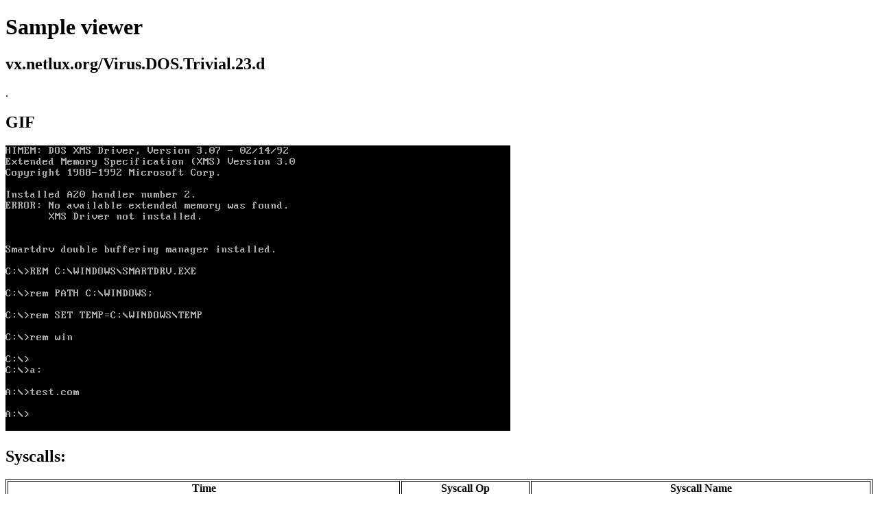

--- FILE ---
content_type: text/html
request_url: https://dosv.benjojo.co.uk/sampleid112.html
body_size: 261
content:
<!DOCTYPE html>
	<html>
	<head>
	<style>
	table, th, td {
		border: 1px solid black;
	}
	.false {
		background-color: lightcoral;
	}
	.true {
		background-color: lightgreen;
	}
	</style><title>vx.netlux.org/Virus.DOS.Trivial.23.d</title>
	</head>
	<body>
	
	<h1>Sample viewer</h1><h2>vx.netlux.org/Virus.DOS.Trivial.23.d</h2>
<p>.</p><h2>GIF</h2><img src="/id112.gif">
<h2>Syscalls:</h2><table style="width:100%">
	  <tr>
		<th>Time</th>
		<th>Syscall Op</th> 
		<th>Syscall Name</th>
	  </tr>
	  <tr> <td>2018-12-17T21:51:16.953276911Z</td> <td>0</td> <td>PC: 12a49 | Program terminate </td></tr></table><hl>
	  </body>
	  </html>